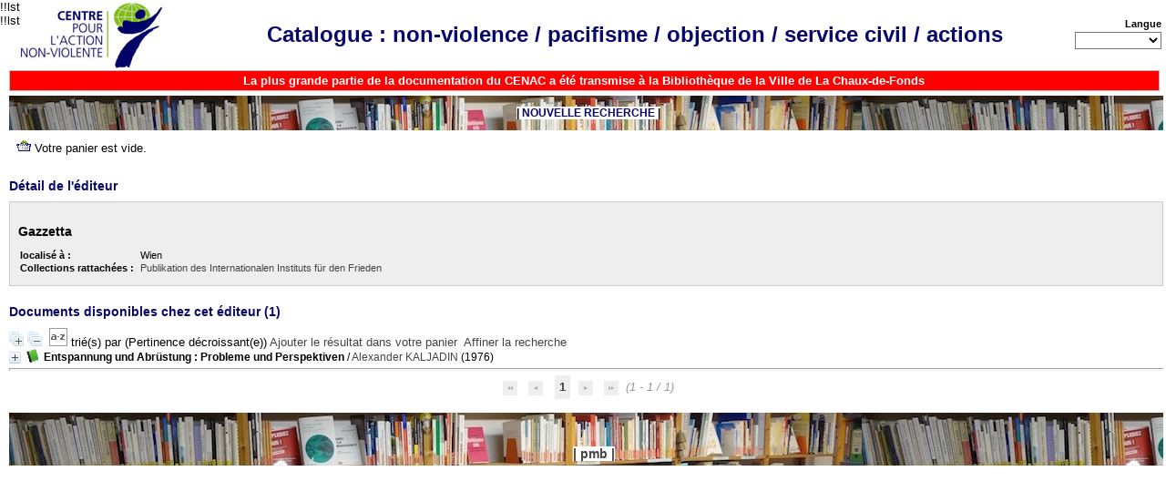

--- FILE ---
content_type: text/html; charset=utf-8
request_url: https://catalogue.non-violence.ch/catalogue/index.php?lvl=publisher_see&id=1167
body_size: 6969
content:
<!DOCTYPE html>
<html lang='fr'>
<head>
    
			<meta charset="utf-8" />
			<meta name="author" content="&quot;Centre pour l&#039;action non-violente&quot; CENAC &quot;Centre Martin Luther King&quot; CMLK" />
					
			<meta name="keywords" content="&quot;non-violence&quot; nonviolence &quot;objection de conscience&quot; &quot;action non-violente&quot; &quot;Suisse romande&quot; Suisse documentation catalogue archives histoire &quot;mouvement non-violent&quot; Lausanne" />
			<meta name="description" content="Catalogue de la documentation du Centre pour l&#039;action non-violente de Lausanne (Suisse)" /><meta name='robots' content='all' />
			<!--IE et son enfer de compatibilit�-->
			<meta http-equiv='X-UA-Compatible' content='IE=Edge' />
			<meta name="viewport" content="width=device-width, initial-scale=1, maximum-scale=1" />
	<title>Catalogue en ligne </title>
	
	
<link rel='stylesheet' type='text/css' href='./styles/common/common.css?1618410354' />
<link rel='stylesheet' type='text/css' href='./styles/common/contrib.css?1629375044' />
<link rel='stylesheet' type='text/css' href='./styles/common/dGrowl.css?1598534014' />
<link rel='stylesheet' type='text/css' href='./styles/common/font-awesome.css?1478593624' />
<link rel='stylesheet' type='text/css' href='./styles/common/open-sans.css?1479312986' />
<link rel='stylesheet' type='text/css' href='./styles/common/pagination.css?1532013720' />
<link rel='stylesheet' type='text/css' href='./styles/common/record_display.css?1540561364' />
<link rel='stylesheet' type='text/css' href='./styles/cenac/cenac-20220117.css?1643187664' />
<link rel='stylesheet' type='text/css' href='./styles/cenac/cenac.css?1643187828' />
<link rel='stylesheet' type='text/css' href='./styles/cenac/colonnes.css?1637833706' />
<link rel='stylesheet' type='text/css' href='./styles/cenac/ext_search.css?1637833706' />
<link rel='stylesheet' type='text/css' href='./styles/cenac/gallerie_photos.css?1637833706' />
<link rel='stylesheet' type='text/css' href='./styles/cenac/liste_bulletins.css?1637833706' />
<link rel='stylesheet' type='text/css' href='./styles/cenac/print.css?1637833706' />
<link rel='stylesheet' type='text/css' href='./styles/cenac/tags.css?1637833706' />
<link rel='stylesheet' type='text/css' href='./styles/cenac/visionneuse.css?1637833706' /><script type='text/javascript'>var opac_style= 'cenac';</script>
	<!-- css_authentication -->	<link rel='SHORTCUT ICON' href='https://catalogue.non-violence.ch/pmb-cenac/favicon.ico' />
	<script type="text/javascript" src="includes/javascript/drag_n_drop.js"></script>
	<script type="text/javascript" src="includes/javascript/handle_drop.js"></script>
	<script type="text/javascript" src="includes/javascript/popup.js"></script>
	<script type='text/javascript'>
			// Fonction a utiliser pour l'encodage des URLs en javascript
			function encode_URL(data){
				var docCharSet = document.characterSet ? document.characterSet : document.charset;
				if(docCharSet == "UTF-8"){
	    			return encodeURIComponent(data);
	    		}else{
	    			return escape(data);
	    		}
	    	}
	    </script>
	<script type='text/javascript'>
	  	if (!document.getElementsByClassName){ // pour ie
			document.getElementsByClassName = 
			function(nom_class){
				var items=new Array();
				var count=0;
				for (var i=0; i<document.getElementsByTagName('*').length; i++) {  
					if (document.getElementsByTagName('*').item(i).className == nom_class) {
						items[count++] = document.getElementsByTagName('*').item(i); 
				    }
				 }
				return items;
			 }
		}
	</script>

		<link rel='stylesheet' type='text/css' href='./includes/javascript/dojo/dijit/themes/tundra/tundra.css' />
		<script type='text/javascript'>
			var dojoConfig = {
				parseOnLoad: true,
				locale: 'fr-fr',
				isDebug: false,
				usePlainJson: true,
				packages: [{
						name: 'pmbBase',
						location:'../../../..'
					},{
						name: 'd3',
						location:'../../d3'
					}],
				deps: ['apps/pmb/MessagesStore', 'dgrowl/dGrowl', 'dojo/ready', 'apps/pmb/ImagesStore'],
				callback:function(MessagesStore, dGrowl, ready, ImagesStore){
					window.pmbDojo = {};
					pmbDojo.messages = new MessagesStore({url:'./ajax.php?module=ajax&categ=messages', directInit:false});
					pmbDojo.images = new ImagesStore({url:'./ajax.php?module=ajax&categ=images', directInit:false});
					ready(function(){
						new dGrowl({'channels':[{'name':'info','pos':2},{'name':'error', 'pos':1}]});
					});
						
				},
			};
		</script>
		<script type='text/javascript' src='./includes/javascript/dojo/dojo/dojo.js'></script>
		<script type='text/javascript'>
		dojo.addOnLoad(function () {
			// Ajout du theme Dojo
			dojo.addClass(dojo.body(),'tundra');
		})
		</script>
		<script type='text/javascript'>
	var pmb_img_patience = './images/patience.gif';
</script><script type='text/javascript'>
			var opac_show_social_network =0;
		</script>
	<script type='text/javascript' src='./includes/javascript/http_request.js'></script>
	
</head>

<body onload="window.defaultStatus='PMB : Accès public';"  id="pmbopac">
		<script type='text/javascript'>
		function findNoticeElement(id){
			var ul=null;
			//cas des notices classiques
			var domNotice = document.getElementById('el'+id+'Child');
			//notice_display
			if(!domNotice) domNotice = document.getElementById('notice');
			if(domNotice){
				var uls = domNotice.getElementsByTagName('ul');
				for (var i=0 ; i<uls.length ; i++){
					if(uls[i].getAttribute('id') == 'onglets_isbd_public'+id){
						var ul = uls[i];
						break;
					}
				}
			} else{
				var li = document.getElementById('onglet_isbd'+id);
				if(!li) var li = document.getElementById('onglet_public'+id);
				if(!li) var li = document.getElementById('onglet_detail'+id);
				if(li) var ul = li.parentNode;
			}
			return ul;
		}
		function show_what(quoi, id) {
			switch(quoi){
				case 'EXPL_LOC' :
					document.getElementById('div_expl_loc' + id).style.display = 'block';
					document.getElementById('div_expl' + id).style.display = 'none';
					document.getElementById('onglet_expl' + id).className = 'isbd_public_inactive';
					document.getElementById('onglet_expl_loc' + id).className = 'isbd_public_active';
					break;
				case 'EXPL' :
					document.getElementById('div_expl_loc' + id).style.display = 'none';
					document.getElementById('div_expl' + id).style.display = 'block';
					document.getElementById('onglet_expl' + id).className = 'isbd_public_active';
					document.getElementById('onglet_expl_loc' + id).className = 'isbd_public_inactive';
					break;
				default :
					quoi= quoi.toLowerCase();
					var ul = findNoticeElement(id);
					if (ul) {
						var items  = ul.getElementsByTagName('li');
						for (var i=0 ; i<items.length ; i++){
							if(items[i].getAttribute('id')){
								if(items[i].getAttribute('id') == 'onglet_'+quoi+id){
									items[i].className = 'isbd_public_active';
									document.getElementById('div_'+quoi+id).style.display = 'block';
								}else{
									if(items[i].className != 'onglet_tags' && items[i].className != 'onglet_avis' && items[i].className != 'onglet_sugg' && items[i].className != 'onglet_basket' && items[i].className != 'onglet_liste_lecture'){
										items[i].className = 'isbd_public_inactive';
										document.getElementById(items[i].getAttribute('id').replace('onglet','div')).style.display = 'none';
									}
								}
							}
						}
					}
					break;
			}
		}
		</script>
	<script type='text/javascript' src='./includes/javascript/tablist_ajax.js'></script>
<script type='text/javascript' src='./includes/javascript/tablist.js'></script>
<script type='text/javascript' src='./includes/javascript/misc.js'></script>
	<div id='att' style='z-Index:1000'></div>
	<div id="container"><div id="main"><div id='main_header'><table><tr>
<td style="vertical-align:middle; /* border:1pt solid black;*/ padding-left:10px;"> <!-- LOGO ET LIEN CENAC -->
<A  HREF="http://www.non-violence.ch" target="_blank"><IMG SRC="../../pmb-cenac/images/cenac-160.jpg" ALT="CENAC" TITLE="CENAC" ALIGN="center" WIDTH=160 BORDER=0></A>
</td>

<td style="font-size:18pt; text-align:center; vertical-align:middle;"> <!-- TITRE ET LIEN PAGE D'ACCUEIL CATALOGUE -->
<b><A  HREF="./index.php"><span style="color:#08086C;">Catalogue : non-violence / pacifisme / objection / service civil / actions</span></A></b>
</td>


<td width=40px style="vertical-align:middle" align=right> <!-- CHOIX LANGUE -->
<div>
	<label><b>Langue</b></label> 
	<form method="post" action="index.php" ><select name="lang_sel" onchange="this.form.submit();">
	<option value='fr_FR'>Français </option>
	<option value='de_DE'>Deutsch</option>
	<option value='en_UK'>English (UK)</option>
	<option value='' selected></option>
	</select>
	</form>
</div>
</td></tr>
</table></div><div id="main_hors_footer">
						

<script type='text/javascript' src='./includes/javascript/auth_popup.js'></script>	
<script type='text/javascript' src='./includes/javascript/pnb.js'></script><div id="intro_message"><div class="p1"><div style="width:99%; margin-top:0px; margin-left:0px; padding:3px 3px 3px 3px; background:#FF0000; border:#bbbbbb 1px solid; text-align:center; color:#FFFFFF">
<big><b>La plus grande partie de la documentation du CENAC a été transmise à la Bibliothèque de la Ville de La Chaux-de-Fonds<br/></b></div>

</div><div class="p2"></div></div><div id='navigator'>
<table style='width:100%'><tr><td class='navig_actions_first_screen' ><a href="./index.php?lvl=index" class='avec_recherches'><span>NOUVELLE RECHERCHE</span></a></td>
</tr></table></div><!-- fermeture de #navigator -->
<div id='resume_panier'>
			<iframe recept='yes' recepttype='cart' frameborder='0' id='iframe_resume_panier' name='cart_info' allowtransparency='true' src='' scrolling='no' scrollbar='0'></iframe>
			<script type='text/javascript'>
				addLoadEvent(function() {
					document.getElementById('iframe_resume_panier').src = 'cart_info.php';
				});
			</script>
		</div><!-- $Id: gabarit.html,v 1.10.6.2 2020/12/17 13:46:57 gneveu Exp $ -->

<div id="aut_details">
		<h3><span>Détail de l'éditeur</span></h3>
	<div id="aut_details_container">
		<div id="aut_see" class="aut_see">
			<table class="table_aut_see">
				<tr id="authority_container">
					<td>
						<div id="authority_display_table" class="aut_display_table">
								<div class="publisherlevel2">
																			<h3>
		Gazzetta	</h3>
												<div class="aut_display_row">
			<div class="aut_display_cell">
				<b>localisé à   :</b>
			</div>
			<div class='aut_display_cell'>
				Wien
			</div>
		</div>
												<div class="aut_display_row">
					<div class="aut_display_cell">
						<b>Collections rattachées :</b>
					</div>
					<div class="aut_display_cell">
				
						<a href="./index.php?lvl=coll_see&id=814">Publikation des Internationalen Instituts für den Frieden</a>
								</div>
				</div>
				
																																																						
																	<div class="aut_display_row concepts_composed">	
										
									</div>
																																								
																																	<!-- Bouton edition -->
													
																															
	</div>
						</div>
					</td>
				</tr>
			</table>	
		</div>
					<div id='aut_details_liste'>
				<h3><span class="aut_details_liste_titre">Documents disponibles chez cet &eacute;diteur (<span id='nb_aut_details'>1</span>)</span></h3>
<div id='resultatrech_liste'><span class="expandAll"><a href='javascript:expandAll_ajax(1);'><img class='img_plusplus' src='./images/expand_all.gif' style='border:0px' id='expandall'></a></span><span class="espaceResultSearch">&nbsp;</span><span class="collapseAll"><a href='javascript:collapseAll()'><img class='img_moinsmoins' src='./images/collapse_all.gif' style='border:0px' id='collapseall'></a></span><span class="triContainer"><span class="espaceResultSearch">&nbsp;</span><script type='text/javascript' src='./includes/javascript/select.js'></script>
						<script>
							var ajax_get_sort=new http_request();
					
							function get_sort_content(del_sort, ids) {
								var url = './ajax.php?module=ajax&categ=sort&sub=get_sort&raz_sort='+(typeof(del_sort) != 'undefined' ? del_sort : '')+'&suppr_ids='+(typeof(ids) != 'undefined' ? ids : '')+'&page_en_cours=lvl%3Dpublisher_see%26id%3D1167&sort_name=notices';
								ajax_get_sort.request(url,0,'',1,show_sort_content,0,0);
							}
					
							function show_sort_content(response) {
								document.getElementById('frame_notice_preview').innerHTML=ajax_get_sort.get_text();
								var tags = document.getElementById('frame_notice_preview').getElementsByTagName('script');
					       		for(var i=0;i<tags.length;i++){
									window.eval(tags[i].text);
					        	}
							}
							function kill_sort_frame() {
								var sort_view=document.getElementById('frame_notice_preview');
								if (sort_view)
									sort_view.parentNode.removeChild(sort_view);
							}
						</script>  
                        <span class="triSelector">
                            <a onClick='show_layer(); get_sort_content();' title="Tris disponibles" style='cursor : pointer;'>
                                <img src='./images/orderby_az.gif' alt="Tris disponibles" class='align_bottom' hspace='3' style='border:0px' id='sort_icon'>
                            </a>
                        </span><span class='sort'>trié(s) par <span class="triDescription"><span class="triLabel"></span> <span class="triDetail">(Pertinence décroissant(e))</span></span><span class="espaceResultSearch">&nbsp;</span></span></span><span class="addCart"><a href='cart_info.php?lvl=publisher_see&id=1167' target='cart_info' title='Ajouter le résultat dans votre panier'>Ajouter le résultat dans votre panier</a></span><form name='mc_values' action='./index.php?lvl=more_results' style='display:none' method='post'>
<input type='hidden' name='search[]' value='s_4'/><input type='hidden' name='inter_0_s_4' value=''/><input type='hidden' name='op_0_s_4' value='EQ'/><input type='hidden' name='field_0_s_4[]' value='a:2:{s:17:&quot;serialized_search&quot;;s:25:&quot;a:1:{s:6:&quot;SEARCH&quot;;a:0:{}}&quot;;s:11:&quot;search_type&quot;;s:20:&quot;search_simple_fields&quot;;}'/><input type='hidden' name='page' value='1'/>
			<input type="hidden" name="nb_per_page_custom" value="">
</form><span class="espaceResultSearch">&nbsp;&nbsp;</span><span class="affiner_recherche"><a href='./index.php?search_type_asked=extended_search&mode_aff=aff_module' title='Affiner la recherche'>Affiner la recherche</a></span><blockquote>

			<div id="el758Parent" class="notice-parent">
			<span class="notices_depliables" onClick="expandBase('el758', true);  return false;">
			<img class='img_plus' src="./getgif.php?nomgif=plus&optionnel=1" name="imEx" id="el758Img" title="détail" alt="détail" style='border:0px' hspace="3" /><img src="https://catalogue.non-violence.ch/catalogue/images/icon_a_16x16.gif" alt='Document: texte imprim&eacute;' title='Document: texte imprim&eacute;'/>
				<span class="notice-heada" draggable="no" dragtype="notice" id="drag_noti_758"><span class="statutnot2" ></span><span  notice='758'  class='header_title'>Entspannung und Abrüstung : Probleme und Perspektiven</span><span class='header_authors'> / <a href='./index.php?lvl=author_see&id=2803'>Alexander KALJADIN</a></span> (1976)<span class='Z3988' title='ctx_ver=Z39.88-2004&amp;rft_val_fmt=info%3Aofi%2Ffmt%3Akev%3Amtx%3Abook&amp;rft.genre=book&amp;rft.btitle=Entspannung%20und%20Abr%C3%BCstung%20%3A%20Probleme%20und%20Perspektiven&amp;rft.title=Entspannung%20und%20Abr%C3%BCstung%20%3A%20Probleme%20und%20Perspektiven&amp;rft.tpages=182%20p.&amp;rft.date=1976&amp;rft_id=&amp;rft.series=Publikation%20des%20Internationalen%20Instituts%20f%C3%BCr%20den%20Frieden&amp;rft.pub=Gazzetta&amp;rft.place=Wien&amp;rft.au=Alexander%20KALJADIN&amp;rft.au=Gerhard%20KADE&amp;rft.au=INTERNATIONALEN%20INSTITUTS%20FUR%20DEN%20FRIEDEN%20%28Wien%29&amp;rft.aulast=KALJADIN&amp;rft.aufirst=Alexander'></span></span></span>
	    		<br />
				</div>
				<div id="el758Child" class="notice-child" style="margin-bottom:6px;display:none;"   token='b2176ffebaf7aa5f6d071f3435285687' datetime='1769247651'><table style='width:100%'><tr><td>
		<ul id='onglets_isbd_public758' class='onglets_isbd_public'>
			<li id='baskets758' class='onglet_basket'><a href="cart_info.php?id=758&header=Entspannung%20und%20Abr%C3%BCstung%20%3A%20Probleme%20und%20Perspektiven%20%2F%20Alexander%20KALJADIN%20%281976%29" target="cart_info" class="img_basket" title="Ajouter à votre panier"><img src='https://catalogue.non-violence.ch/catalogue/images/basket_small_20x20.png' align='absmiddle' style='border:0px' alt="Ajouter à votre panier" /></a></li>
						<li id='onglet_public758' class='isbd_public_active'><a href='#' title="Public" onclick="show_what('PUBLIC', '758'); return false;">Complet</a></li>
							<li id='onglet_tpl_8_758'  class='isbd_public_inactive'>
							<a href='#' title="Bibliographie" onclick="show_what('tpl_8_', '758'); return false;">Bibliographie</a>
							</li></ul><div class='row'></div>	<div class='row'></div>
						<div id='div_public758' style='display:block;'><table><tr class='tr_title'>
					<td class='align_right bg-grey'><span class='etiq_champ'>Titre :</span></td>
					<td class='public_line_value'><span class='public_title'>Entspannung und Abrüstung : Probleme und Perspektiven</span></td>
				</tr><tr class='tr_typdoc'>
					<td class='align_right bg-grey'><span class='etiq_champ'>Type de document&nbsp;: </span></td>
					<td class='public_line_value'><span class='public_typdoc'>texte imprimé</span></td>
				</tr><tr class='tr_auteurs'>
					<td class='align_right bg-grey'><span class='etiq_champ'>Auteurs : </span></td>
					<td class='public_line_value'><span class='public_auteurs'><a href='./index.php?lvl=author_see&id=2803' >Alexander KALJADIN</a> ; <a href='./index.php?lvl=author_see&id=2791' >Gerhard KADE</a> ; <a href='./index.php?lvl=author_see&id=2653'  title='' >INTERNATIONALEN INSTITUTS FUR DEN FRIEDEN (Wien)</a></span></td>
				</tr><tr class='tr_ed1'>
					<td class='align_right bg-grey'><span class='etiq_champ'>Editeur :</span></td>
					<td class='public_line_value'><span class='public_ed1'><a href='./index.php?lvl=publisher_see&id=1167' >Wien : Gazzetta</a></span></td>
				</tr><tr class='tr_year'>
					<td class='align_right bg-grey'><span class='etiq_champ'>Année de publication&nbsp;: </span></td>
					<td class='public_line_value'><span class='public_year'>1976</span></td>
				</tr><tr class='tr_coll'>
					<td class='align_right bg-grey'><span class='etiq_champ'>Collection : </span></td>
					<td class='public_line_value'><span class='public_coll'><a href='./index.php?lvl=coll_see&id=814' >Publikation des Internationalen Instituts für den Frieden</a> </span></td>
				</tr><tr class='tr_npages'>
					<td class='align_right bg-grey'><span class='etiq_champ'>Importance : </span></td>
					<td class='public_line_value'><span class='public_npages'>182 p.</span></td>
				</tr><tr class='tr_size'>
					<td class='align_right bg-grey'><span class='etiq_champ'>Format : </span></td>
					<td class='public_line_value'><span class='public_size'>24 cm</span></td>
				</tr><tr class='tr_langues'>
					<td class='align_right bg-grey'><span class='etiq_champ'>Langues :</span></td>
					<td class='public_line_value'><span class='public_langues'>Allemand (<i>ger</i>)</span></td>
				</tr><tr class='tr_categ'>
					<td class='align_right bg-grey'><span class='etiq_champ'>Matières : </span></td>
					<td class='public_line_value'><span class='public_categ'><a href='./index.php?lvl=categ_see&id=49' >ARMEMENT</a> ; <a href='./index.php?lvl=categ_see&id=155' >DESARMEMENT</a><br /></span></td>
				</tr><tr class='tr_indexint'>
					<td class='align_right bg-grey'><span class='etiq_champ'>Index. décimale&nbsp;: </span></td>
					<td class='public_line_value'><span class='public_indexint'><a href='./index.php?lvl=indexint_see&id=132' >327.172</a> <span>Mouvements et actions internationales en faveur de la paix</span></span></td>
				</tr><tr class='tr_persofield'>
					<td class='align_right bg-grey'><span class='etiq_champ'>Mention de responsabilit&eacute; : </span></td>
					<td class='public_line_value'><span class='public_persofield'>hrsg. von Alexander Kaljadin und Gerhard Kade</span></td>
				</tr><tr class='tr_permalink'>
					<td class='align_right bg-grey'><span class='etiq_champ'>Lien permanent :</span></td>
					<td class='public_line_value'><span class='public_permalink'><a href='https://catalogue.non-violence.ch/catalogue/index.php?lvl=notice_display&id=758'>https://catalogue.non-violence.ch/catalogue/index.php?lvl=notice_display&id=758</a></span></td>
				</tr></table>
</div>
							<div id='div_tpl_8_758' style='display:none;'>
							<!-- MENTION DE RESPONSABILITE -->

hrsg. von Alexander Kaljadin und Gerhard Kade. 
<!-- TITRE -->
<i>Entspannung und Abrüstung : Probleme und Perspektiven</i>. 
<!-- MENTION EDITION -->

<!-- EDITEUR ET ANNEE -->  
Wien&nbsp;: Gazzetta, 
1976.
<!-- IMPORTANCE MATERIELLE -->
 182 p.
<!-- COLLECTION -->
 Collection Publikation des Internationalen Instituts für den Frieden.
<!-- ISBN -->

<!-- COTE et MATIERES -->
.<BR/>CENAC cote : 327.172 ENT. CENAC matières : <small>ARMEMENT / DESARMEMENT</small>

							</div></td></tr></table>
					</div></blockquote>
<div id='navbar'><hr /><div style='text-align:center'>
<script type='text/javascript'>
<!--
	function test_form(form)
	{

		if (form.page.value > 1)
		{
			alert("Numéro de page trop élevé !");
			form.page.focus();
			return false;
		}

		return true;
	}
-->
</script><div class="navbar">
<form name='form' action='./index.php?lvl=publisher_see&id=1167&nbr_lignes=1&l_typdoc=a' method='post' onsubmit='return test_form(form)'>
<img src='./images/first-grey.png' alt='première page'>
<img src='./images/prev-grey.png' alt='page précédente'>
<strong>1</strong><img src='./images/next-grey.png' alt='page suivante'>
<img src='./images/last-grey.png' alt='dernière page'>
 (1 - 1 / 1)</form>
</div>
</div></div>
</div>
			</div>	
			
	</div>
</div>	
		</div><!-- fin DIV main_hors_footer --><div id="footer">

<span id="footer_rss">
	
</span>
<span id="footer_link_sup">
		<div> <br/> <br/> </div> &nbsp;
</span>

<span id="footer_link_pmb">
 &nbsp;
		<a class="lien_pmb_footer" href="https://www.sigb.net" title="...une solution libre pour la médiathèque..." target='_blank'>pmb</a> 	
</span>		
		
</div> 

		</div><!-- /div id=main -->

		<div id="intro">
<div id="intro_bibli">
			<h3></h3>
			<div class="p1"></div>
			<div class="p2"></div>
			</div>
		</div><!-- /div id=intro -->		
		<div id="bandeau_2"><div id='lvl1'>!!lst_lvl1!!</div>
			<div id='facette'>
				
				!!lst_facette!!
			</div></div></div><!-- /div id=container -->
		
		<script type='text/javascript'>init_drag();	//rechercher!!</script> 
		
		</body>
		</html>
		

--- FILE ---
content_type: text/html; charset=utf-8
request_url: https://catalogue.non-violence.ch/catalogue/cart_info.php
body_size: 421
content:
<html>
<head>
<meta name="robots" content="noindex, nofollow">
</head>
<body id='cart_info_body' class="cart_info_body">
<span id='cart_info_iframe_content' class='basket_is_not_empty'>
<script type='text/javascript'>
		var msg_notice_title_basket = 'Ajouter à votre panier';
		var msg_record_display_add_to_cart = 'Ajouter au panier';
		var msg_notice_title_basket_exist = 'Cette notice est présente dans votre panier !';
		var msg_notice_basket_remove = 'Retirer de votre panier';
		</script><script type='text/javascript' src='./includes/javascript/cart.js'></script><link rel="stylesheet" href="./styles/cenac/cenac.css?1643187828" />
<span class='img_basket'><a href='index.php?lvl=show_cart' onClick="parent.document.location='index.php?lvl=show_cart'; return false;"><img src='./images/basket_small_20x20.png' style='vertical-align:center; border:0px'/></a></span>&nbsp;Votre panier est vide.</span>
<script>document.getElementById('cart_info_iframe_content').setAttribute('class', 'basket_is_empty');</script></body>
</html>
